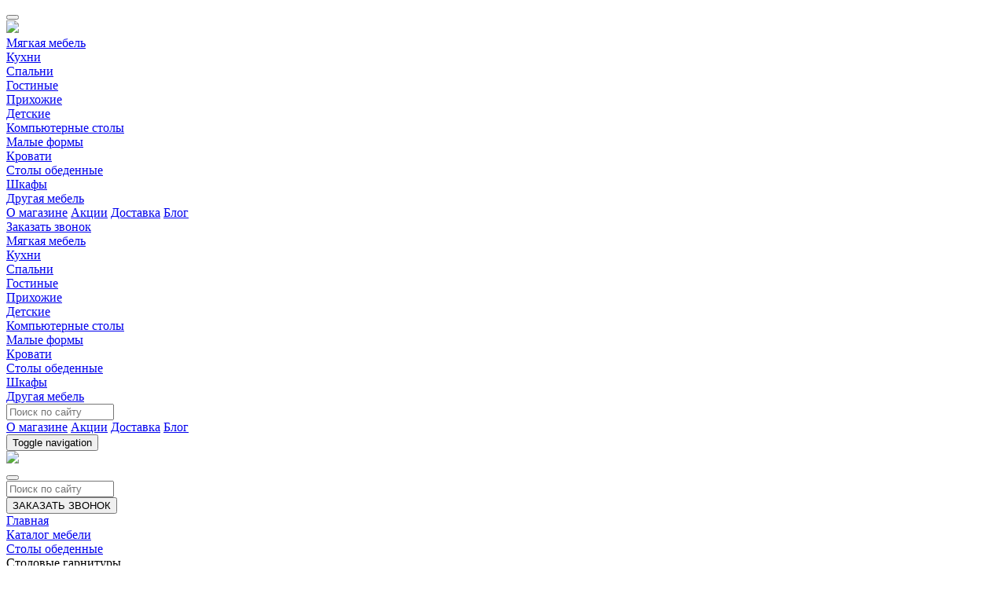

--- FILE ---
content_type: text/html; charset=UTF-8
request_url: https://xn--80acehcb0bgfj9c9gb.xn--p1ai/catalog/stoly_obedennye/stolovye_garnitury/
body_size: 8925
content:
<!DOCTYPE html>
<html lang="ru">

<head>
	<meta name="viewport" content="width=device-width, initial-scale=1.0">
	<meta http-equiv="X-UA-Compatible" content="IE=edge" />
	<meta name="theme-color" content="#d3a47f">

	<meta name='yandex-verification' content='74c9c4824908c868' />
	<link rel="icon" type="image/x-icon" href="/upload/images/favicon.ico" rel="shortcut icon" />

		
	<meta http-equiv="Content-Type" content="text/html; charset=UTF-8" />
<meta name="robots" content="index, follow" />
<meta name="keywords" content="столы кухонные, стол кухня, обеденные столы, купить обеденные столы

" />
<meta name="description" content="Столы кухонные в широком ассортименте купить в Ростове-на-Дону. Предлагаем заказать обеденные столы в интернет магазине &amp;quot;Элегант Мебель&amp;quot;." />
<link href="/bitrix/js/ui/design-tokens/dist/ui.design-tokens.css?171462996226098" type="text/css"  rel="stylesheet" />
<link href="/bitrix/js/ui/fonts/opensans/ui.font.opensans.css?16838804042555" type="text/css"  rel="stylesheet" />
<link href="/bitrix/js/main/popup/dist/main.popup.bundle.css?168553048629861" type="text/css"  rel="stylesheet" />
<link href="/bitrix/templates/new_shop/components/bitrix/system.pagenavigation/.default/style.css?16838800392811" type="text/css"  rel="stylesheet" />
<link href="/bitrix/templates/new_shop/css/fonts.css?16838800395199" type="text/css"  data-template-style="true"  rel="stylesheet" />
<link href="/bitrix/templates/new_shop/css/bootstrap.css?1683880039136154" type="text/css"  data-template-style="true"  rel="stylesheet" />
<link href="/bitrix/templates/new_shop/css/bootstrap.offcanvas.min.css?16838800392060" type="text/css"  data-template-style="true"  rel="stylesheet" />
<link href="/bitrix/templates/new_shop/css/owl.carousel.css?16838800394358" type="text/css"  data-template-style="true"  rel="stylesheet" />
<link href="/bitrix/templates/new_shop/css/flexslider.css?16838800396841" type="text/css"  data-template-style="true"  rel="stylesheet" />
<link href="/bitrix/templates/new_shop/css/jquery.formstyler.css?168388003912345" type="text/css"  data-template-style="true"  rel="stylesheet" />
<link href="/bitrix/templates/new_shop/css/jquery.mCustomScrollbar.css?168388003953583" type="text/css"  data-template-style="true"  rel="stylesheet" />
<link href="/bitrix/templates/new_shop/css/lightbox.css?16838800393732" type="text/css"  data-template-style="true"  rel="stylesheet" />
<link href="/bitrix/templates/new_shop/css/style.css?168388003931149" type="text/css"  data-template-style="true"  rel="stylesheet" />
<link href="/bitrix/templates/new_shop/css/media.css?168388003912547" type="text/css"  data-template-style="true"  rel="stylesheet" />
<link href="/bitrix/templates/new_shop/components/bitrix/main.userconsent.request/.default/user_consent.css?16838800383309" type="text/css"  data-template-style="true"  rel="stylesheet" />
<script>if(!window.BX)window.BX={};if(!window.BX.message)window.BX.message=function(mess){if(typeof mess==='object'){for(let i in mess) {BX.message[i]=mess[i];} return true;}};</script>
<script>(window.BX||top.BX).message({'pull_server_enabled':'N','pull_config_timestamp':'0','pull_guest_mode':'N','pull_guest_user_id':'0'});(window.BX||top.BX).message({'PULL_OLD_REVISION':'Для продолжения корректной работы с сайтом необходимо перезагрузить страницу.'});</script>
<script>(window.BX||top.BX).message({'JS_CORE_LOADING':'Загрузка...','JS_CORE_NO_DATA':'- Нет данных -','JS_CORE_WINDOW_CLOSE':'Закрыть','JS_CORE_WINDOW_EXPAND':'Развернуть','JS_CORE_WINDOW_NARROW':'Свернуть в окно','JS_CORE_WINDOW_SAVE':'Сохранить','JS_CORE_WINDOW_CANCEL':'Отменить','JS_CORE_WINDOW_CONTINUE':'Продолжить','JS_CORE_H':'ч','JS_CORE_M':'м','JS_CORE_S':'с','JSADM_AI_HIDE_EXTRA':'Скрыть лишние','JSADM_AI_ALL_NOTIF':'Показать все','JSADM_AUTH_REQ':'Требуется авторизация!','JS_CORE_WINDOW_AUTH':'Войти','JS_CORE_IMAGE_FULL':'Полный размер'});</script>

<script src="/bitrix/js/main/core/core.js?1714630053494198"></script>

<script>BX.Runtime.registerExtension({'name':'main.core','namespace':'BX','loaded':true});</script>
<script>BX.setJSList(['/bitrix/js/main/core/core_ajax.js','/bitrix/js/main/core/core_promise.js','/bitrix/js/main/polyfill/promise/js/promise.js','/bitrix/js/main/loadext/loadext.js','/bitrix/js/main/loadext/extension.js','/bitrix/js/main/polyfill/promise/js/promise.js','/bitrix/js/main/polyfill/find/js/find.js','/bitrix/js/main/polyfill/includes/js/includes.js','/bitrix/js/main/polyfill/matches/js/matches.js','/bitrix/js/ui/polyfill/closest/js/closest.js','/bitrix/js/main/polyfill/fill/main.polyfill.fill.js','/bitrix/js/main/polyfill/find/js/find.js','/bitrix/js/main/polyfill/matches/js/matches.js','/bitrix/js/main/polyfill/core/dist/polyfill.bundle.js','/bitrix/js/main/core/core.js','/bitrix/js/main/polyfill/intersectionobserver/js/intersectionobserver.js','/bitrix/js/main/lazyload/dist/lazyload.bundle.js','/bitrix/js/main/polyfill/core/dist/polyfill.bundle.js','/bitrix/js/main/parambag/dist/parambag.bundle.js']);
</script>
<script>BX.Runtime.registerExtension({'name':'ui.design-tokens','namespace':'window','loaded':true});</script>
<script>BX.Runtime.registerExtension({'name':'ui.fonts.opensans','namespace':'window','loaded':true});</script>
<script>BX.Runtime.registerExtension({'name':'main.popup','namespace':'BX.Main','loaded':true});</script>
<script>BX.Runtime.registerExtension({'name':'popup','namespace':'window','loaded':true});</script>
<script>(window.BX||top.BX).message({'MAIN_USER_CONSENT_REQUEST_TITLE':'Согласие пользователя','MAIN_USER_CONSENT_REQUEST_BTN_ACCEPT':'Принимаю','MAIN_USER_CONSENT_REQUEST_BTN_REJECT':'Не принимаю','MAIN_USER_CONSENT_REQUEST_LOADING':'Загрузка..','MAIN_USER_CONSENT_REQUEST_ERR_TEXT_LOAD':'Не удалось загрузить текст соглашения.'});</script>
<script>BX.Runtime.registerExtension({'name':'main_user_consent','namespace':'window','loaded':true});</script>
<script>(window.BX||top.BX).message({'LANGUAGE_ID':'ru','FORMAT_DATE':'DD.MM.YYYY','FORMAT_DATETIME':'DD.MM.YYYY HH:MI:SS','COOKIE_PREFIX':'BITRIX_SM','SERVER_TZ_OFFSET':'10800','UTF_MODE':'Y','SITE_ID':'s1','SITE_DIR':'/','USER_ID':'','SERVER_TIME':'1768580503','USER_TZ_OFFSET':'0','USER_TZ_AUTO':'Y','bitrix_sessid':'2083adf89d5f761e0f5dba5d2096e59c'});</script>


<script src="/bitrix/js/pull/protobuf/protobuf.js?1683879934274055"></script>
<script src="/bitrix/js/pull/protobuf/model.js?168387993470928"></script>
<script src="/bitrix/js/main/core/core_promise.js?16838799275220"></script>
<script src="/bitrix/js/rest/client/rest.client.js?168387993417414"></script>
<script src="/bitrix/js/pull/client/pull.client.js?171462986583503"></script>
<script src="/bitrix/js/main/popup/dist/main.popup.bundle.js?1714630048117034"></script>


<script src="/bitrix/templates/new_shop/js/jquery-2.2.4.min.js?168388003985578"></script>
<script src="/bitrix/templates/new_shop/js/bootstrap.min.js?168388003937045"></script>
<script src="/bitrix/templates/new_shop/js/bootstrap.offcanvas.min.js?168388003916990"></script>
<script src="/bitrix/templates/new_shop/js/owl.carousel.min.js?168388003944227"></script>
<script src="/bitrix/templates/new_shop/js/jquery.mCustomScrollbar.js?168388003992949"></script>
<script src="/bitrix/templates/new_shop/js/jquery.flexslider-min.js?168388003922732"></script>
<script src="/bitrix/templates/new_shop/js/jquery.formstyler.min.js?168388003918037"></script>
<script src="/bitrix/templates/new_shop/js/lightbox.js?168388003918415"></script>
<script src="/bitrix/templates/new_shop/js/script.js?168388003910161"></script>
<script src="/bitrix/templates/new_shop/components/bitrix/main.userconsent.request/.default/user_consent.js?168388003811538"></script>
<script type="text/javascript">var _ba = _ba || []; _ba.push(["aid", "f8cc45a0d7db2f7d3d86983b8d49d9fd"]); _ba.push(["host", "xn--80acehcb0bgfj9c9gb.xn--p1ai"]); (function() {var ba = document.createElement("script"); ba.type = "text/javascript"; ba.async = true;ba.src = (document.location.protocol == "https:" ? "https://" : "http://") + "bitrix.info/ba.js";var s = document.getElementsByTagName("script")[0];s.parentNode.insertBefore(ba, s);})();</script>


	<title>Купить кухонные столы | Обеденные столы, стол на кухню заказать в интернет магазине</title>
</head>

<body>
	<div id="panel">
			</div>
	<div class="navbar-offcanvas navbar-offcanvas-fade" id="js-bootstrap-offcanvas">
		<button type="button" class="mobile-menu-close"><i class="icon-cancel"></i></button>
		<div class="mobile-menu-logo"><a href="/"><img src="/bitrix/templates/new_shop/images/logo.svg" class="img-responsive logo"></a></div>
		<div class="mobile-menu">
			<div class="bx_catalog_line main-menu mCustomScrollbar" data-mcs-theme="dark" ><div class="row bx_catalog_line_ul">
<div id="bx_1847241719_780" class="col-lg-12 col-md-12">
				<a href="/catalog/myagkaya_mebel/" class="d-flex fixed-menu-item">
					<span class="icon-cat-1"></span>
					<span class="main-menu-text">Мягкая мебель</span>
				</a><div style="clear: both;"></div>
				</div><div id="bx_1847241719_676" class="col-lg-12 col-md-12">
				<a href="/catalog/mebel_dlya_kukhni/" class="d-flex fixed-menu-item">
					<span class="icon-cat-2"></span>
					<span class="main-menu-text">Кухни</span>
				</a><div style="clear: both;"></div>
				</div><div id="bx_1847241719_670" class="col-lg-12 col-md-12">
				<a href="/catalog/mebel_dlya_spalni/" class="d-flex fixed-menu-item">
					<span class="icon-cat-3"></span>
					<span class="main-menu-text">Спальни</span>
				</a><div style="clear: both;"></div>
				</div><div id="bx_1847241719_664" class="col-lg-12 col-md-12">
				<a href="/catalog/mebel_dlya_gostinoy/" class="d-flex fixed-menu-item">
					<span class="icon-cat-4"></span>
					<span class="main-menu-text">Гостиные</span>
				</a><div style="clear: both;"></div>
				</div><div id="bx_1847241719_673" class="col-lg-12 col-md-12">
				<a href="/catalog/mebel_dlya_prikhozhey/" class="d-flex fixed-menu-item">
					<span class="icon-cat-5"></span>
					<span class="main-menu-text">Прихожие</span>
				</a><div style="clear: both;"></div>
				</div><div id="bx_1847241719_667" class="col-lg-12 col-md-12">
				<a href="/catalog/mebel_dlya_detskoy/" class="d-flex fixed-menu-item">
					<span class="icon-cat-6"></span>
					<span class="main-menu-text">Детские</span>
				</a><div style="clear: both;"></div>
				</div><div id="bx_1847241719_739" class="col-lg-12 col-md-12">
				<a href="/catalog/kompyuternye_stoly/" class="d-flex fixed-menu-item">
					<span class="icon-cat-7"></span>
					<span class="main-menu-text">Компьютерные столы</span>
				</a><div style="clear: both;"></div>
				</div><div id="bx_1847241719_657" class="col-lg-12 col-md-12">
				<a href="/catalog/malye_formy/" class="d-flex fixed-menu-item">
					<span class="icon-cat-8"></span>
					<span class="main-menu-text">Малые формы</span>
				</a><div style="clear: both;"></div>
				</div><div id="bx_1847241719_740" class="col-lg-12 col-md-12">
				<a href="/catalog/krovati/" class="d-flex fixed-menu-item">
					<span class="icon-cat-9"></span>
					<span class="main-menu-text">Кровати</span>
				</a><div style="clear: both;"></div>
				</div><div id="bx_1847241719_779" class="col-lg-12 col-md-12">
				<a href="/catalog/stoly_obedennye/" class="d-flex fixed-menu-item">
					<span class="icon-cat-10"></span>
					<span class="main-menu-text">Столы обеденные</span>
				</a><div style="clear: both;"></div>
				</div><div id="bx_1847241719_661" class="col-lg-12 col-md-12">
				<a href="/catalog/shkafy/" class="d-flex fixed-menu-item">
					<span class="icon-cat-11"></span>
					<span class="main-menu-text">Шкафы</span>
				</a><div style="clear: both;"></div>
				</div><div id="bx_1847241719_791" class="col-lg-12 col-md-12">
				<a href="/catalog/kukhonnye_ugolki/" class="d-flex fixed-menu-item">
					<span class="icon-cat-12"></span>
					<span class="main-menu-text">Другая мебель</span>
				</a><div style="clear: both;"></div>
				</div></div>
</div>		</div>
		<div class="mobile-menu-additional">
			
<div class="top-menu">

			<span><a href="/about/">О магазине</a></span>
		
			<span><a href="/special/">Акции</a></span>
		
			<span><a href="/delivery/">Доставка</a></span>
		
			<span><a href="/blog/">Блог</a></span>
		

</div>
		</div>
		<div class="mobile-menu-order-call">
			<a href="#" class="btn" data-toggle="modal" data-target="#myModal">Заказать звонок</a>
		</div>
	</div>
	<div class="wrapper-side-menu">
		<div class="menu-fixed">
			<div class="container">
				<div class="bx_catalog_line main-menu mCustomScrollbar" data-mcs-theme="dark" ><div class="row bx_catalog_line_ul">
<div id="bx_4145281613_780" class="col-lg-12 col-md-12">
				<a href="/catalog/myagkaya_mebel/" class="d-flex fixed-menu-item">
					<span class="icon-cat-1"></span>
					<span class="main-menu-text">Мягкая мебель</span>
				</a><div style="clear: both;"></div>
				</div><div id="bx_4145281613_676" class="col-lg-12 col-md-12">
				<a href="/catalog/mebel_dlya_kukhni/" class="d-flex fixed-menu-item">
					<span class="icon-cat-2"></span>
					<span class="main-menu-text">Кухни</span>
				</a><div style="clear: both;"></div>
				</div><div id="bx_4145281613_670" class="col-lg-12 col-md-12">
				<a href="/catalog/mebel_dlya_spalni/" class="d-flex fixed-menu-item">
					<span class="icon-cat-3"></span>
					<span class="main-menu-text">Спальни</span>
				</a><div style="clear: both;"></div>
				</div><div id="bx_4145281613_664" class="col-lg-12 col-md-12">
				<a href="/catalog/mebel_dlya_gostinoy/" class="d-flex fixed-menu-item">
					<span class="icon-cat-4"></span>
					<span class="main-menu-text">Гостиные</span>
				</a><div style="clear: both;"></div>
				</div><div id="bx_4145281613_673" class="col-lg-12 col-md-12">
				<a href="/catalog/mebel_dlya_prikhozhey/" class="d-flex fixed-menu-item">
					<span class="icon-cat-5"></span>
					<span class="main-menu-text">Прихожие</span>
				</a><div style="clear: both;"></div>
				</div><div id="bx_4145281613_667" class="col-lg-12 col-md-12">
				<a href="/catalog/mebel_dlya_detskoy/" class="d-flex fixed-menu-item">
					<span class="icon-cat-6"></span>
					<span class="main-menu-text">Детские</span>
				</a><div style="clear: both;"></div>
				</div><div id="bx_4145281613_739" class="col-lg-12 col-md-12">
				<a href="/catalog/kompyuternye_stoly/" class="d-flex fixed-menu-item">
					<span class="icon-cat-7"></span>
					<span class="main-menu-text">Компьютерные столы</span>
				</a><div style="clear: both;"></div>
				</div><div id="bx_4145281613_657" class="col-lg-12 col-md-12">
				<a href="/catalog/malye_formy/" class="d-flex fixed-menu-item">
					<span class="icon-cat-8"></span>
					<span class="main-menu-text">Малые формы</span>
				</a><div style="clear: both;"></div>
				</div><div id="bx_4145281613_740" class="col-lg-12 col-md-12">
				<a href="/catalog/krovati/" class="d-flex fixed-menu-item">
					<span class="icon-cat-9"></span>
					<span class="main-menu-text">Кровати</span>
				</a><div style="clear: both;"></div>
				</div><div id="bx_4145281613_779" class="col-lg-12 col-md-12">
				<a href="/catalog/stoly_obedennye/" class="d-flex fixed-menu-item">
					<span class="icon-cat-10"></span>
					<span class="main-menu-text">Столы обеденные</span>
				</a><div style="clear: both;"></div>
				</div><div id="bx_4145281613_661" class="col-lg-12 col-md-12">
				<a href="/catalog/shkafy/" class="d-flex fixed-menu-item">
					<span class="icon-cat-11"></span>
					<span class="main-menu-text">Шкафы</span>
				</a><div style="clear: both;"></div>
				</div><div id="bx_4145281613_791" class="col-lg-12 col-md-12">
				<a href="/catalog/kukhonnye_ugolki/" class="d-flex fixed-menu-item">
					<span class="icon-cat-12"></span>
					<span class="main-menu-text">Другая мебель</span>
				</a><div style="clear: both;"></div>
				</div></div>
</div>			</div>
		</div>
		<div class="wrapper move">


			<header>
				<div class="header-top-row">
					<div class="container">
						<div class="pull-left">
							<div class="search-form">
<span class="icon-search"></span>
<form action="/search/index.php">
	<input type="text" name="q" value="" size="15" maxlength="50" placeholder="Поиск по сайту" /></form>
</div>						</div>
						<div class="pull-right">
							
<div class="top-menu">

			<span><a href="/about/">О магазине</a></span>
		
			<span><a href="/special/">Акции</a></span>
		
			<span><a href="/delivery/">Доставка</a></span>
		
			<span><a href="/blog/">Блог</a></span>
		

</div>
						</div>
					</div>
				</div>
				<div class="header-middle-row">
					<div class="container">
						<button type="button" class="navbar-toggle offcanvas-toggle pull-left js-offcanvas-has-events" data-toggle="offcanvas" data-target="#js-bootstrap-offcanvas">
							<span class="sr-only">Toggle navigation</span>
							<span>
								<span class="icon-bar"></span>
								<span class="icon-bar"></span>
								<span class="icon-bar"></span>
							</span>
						</button>
						<div class="pull-left logo-cust"><a href="/"><img src="/bitrix/templates/new_shop/images/logo.svg" class="img-responsive logo"></a></div>
						<div class="header-btns-block pull-right">
							<div class="mobile-search">
								<button type="button" class="mobile-btn-search"><span class="icon-search"></span></button>
							</div>
							<div class="mobile-search-block">
								<div class="search-form">
<span class="icon-search"></span>
<form action="/search/index.php">
	<input type="text" name="q" value="" size="15" maxlength="50" placeholder="Поиск по сайту" /></form>
</div>							</div>

							<div class="reference-service">

								<!-- <span class="header-phone"><a href="tel:+78637391481"><span class="icon-call"></span>
										<br /> -->
								<!-- <span class="header-phone-text">Справочная служба</span> -->
							</div>
							<button type="button" class="btn order-call" data-toggle="modal" data-target="#myModal">ЗАКАЗАТЬ ЗВОНОК</button>
							
						</div>
					</div>
				</div>
			</header>
			<div class="container">
				<div class="breadcrumb breadcrumb-cust">
					<link href="/bitrix/css/main/font-awesome.css?168387992028777" type="text/css" rel="stylesheet" />
<div class="bx-breadcrumb" itemprop="http://schema.org/breadcrumb" itemscope itemtype="http://schema.org/BreadcrumbList">
			<div class="bx-breadcrumb-item no-last-child" id="bx_breadcrumb_0" itemprop="itemListElement" itemscope itemtype="http://schema.org/ListItem">
				
				<a href="/" title="Главная" itemprop="url">
					<span itemprop="name">Главная</span>
				</a>
				<meta itemprop="position" content="1" />
			</div>
			<div class="bx-breadcrumb-item no-last-child" id="bx_breadcrumb_1" itemprop="itemListElement" itemscope itemtype="http://schema.org/ListItem">
				
				<a href="/catalog/" title="Каталог мебели" itemprop="url">
					<span itemprop="name">Каталог мебели</span>
				</a>
				<meta itemprop="position" content="2" />
			</div>
			<div class="bx-breadcrumb-item no-last-child" id="bx_breadcrumb_2" itemprop="itemListElement" itemscope itemtype="http://schema.org/ListItem">
				
				<a href="/catalog/stoly_obedennye/" title="Столы обеденные" itemprop="url">
					<span itemprop="name">Столы обеденные</span>
				</a>
				<meta itemprop="position" content="3" />
			</div>
			<div class="bx-breadcrumb-item" itemprop="itemListElement" itemscope itemtype="http://schema.org/ListItem">
				
				<span itemprop="name">Столовые гарнитуры</span>
				<meta itemprop="position" content="4" />
			</div><div style="clear:both"></div></div>				</div>
				<div class="row">
												<div class="col-xs-12 ">
														
	

<div class="catalog-sort">
	<span>Сортировать по: </span>
	<select onchange="top.location=this.value">
		<option value="?sort=price" selected>Цене</option>
		<option value="?sort=name">Названию</option>
	</select>
	</div>


<div class="row catalog">
            <div class="col-xs-6 col-sm-4">
		<div><a href="/catalog/stoly_obedennye/stolovye_garnitury/stol_kruglyy_raskladnoy_4260_ppp/">
					<img src="/upload/iblock/256/2565072a53072e9d03076f65db5222d5.jpg" class="img-responsive">
				</a>
				</div>
		<h2><a href="/catalog/stoly_obedennye/stolovye_garnitury/stol_kruglyy_raskladnoy_4260_ppp/">Стол обеденный «4260 PPP» круглый, раскладной </a></h2>
		<div class="price">
							<span class="under-order">Под заказ</span>                            
					</div>
    </div>
	
			                <div class="col-xs-6 col-sm-4">
		<div><a href="/catalog/stoly_obedennye/stolovye_garnitury/stol_kruglyy_raskladnoy_4260_stp/">
					<img src="/upload/iblock/f50/f50f9e3aea9a2830d9929fbf162b2fd0.jpg" class="img-responsive">
				</a>
				</div>
		<h2><a href="/catalog/stoly_obedennye/stolovye_garnitury/stol_kruglyy_raskladnoy_4260_stp/">Стол обеденный «4260 STP» круглый, раскладной </a></h2>
		<div class="price">
							<span class="under-order">Под заказ</span>                            
					</div>
    </div>
	
			<div class="clearfix visible-xs"></div>
		                <div class="col-xs-6 col-sm-4">
		<div><a href="/catalog/stoly_obedennye/stolovye_garnitury/stol_kruglyy_raskladnoy_4260_stp/">
					<img src="/upload/iblock/776/7765cc37c452c278fdad28ab9a454cae.jpg" class="img-responsive">
				</a>
				</div>
		<h2><a href="/catalog/stoly_obedennye/stolovye_garnitury/stol_kruglyy_raskladnoy_4260_stp/">Стол обеденный «4260 STP» круглый, раскладной </a></h2>
		<div class="price">
							<span class="under-order">Под заказ</span>                            
					</div>
    </div>
	
		<div class="clearfix visible-sm visible-md visible-lg"></div>
			                <div class="col-xs-6 col-sm-4">
		<div><a href="/catalog/stoly_obedennye/stolovye_garnitury/stol_kruglyy_raskladnoy_4260_stc/">
					<img src="/upload/iblock/127/12759eda400703b8009ad4b1bfd05e2e.jpg" class="img-responsive">
				</a>
				</div>
		<h2><a href="/catalog/stoly_obedennye/stolovye_garnitury/stol_kruglyy_raskladnoy_4260_stc/">Стол обеденный «4260 STC» круглый, раскладной </a></h2>
		<div class="price">
							<span class="under-order">Под заказ</span>                            
					</div>
    </div>
	
			<div class="clearfix visible-xs"></div>
			<div class="clearfix visible-llg"></div>
	                    <div class="col-xs-6 col-sm-4">
		<div><a href="/catalog/stoly_obedennye/stolovye_garnitury/stol_ovalnyy_raskladnoy_4278_stl/">
					<img src="/upload/iblock/39a/39af9b15f5aa800449523f3b961c4114.jpg" class="img-responsive">
				</a>
				</div>
		<h2><a href="/catalog/stoly_obedennye/stolovye_garnitury/stol_ovalnyy_raskladnoy_4278_stl/">Стол обеденный «4278 STL» овальный, раскладной </a></h2>
		<div class="price">
							<span class="under-order">Под заказ</span>                            
					</div>
    </div>
	
			                <div class="col-xs-6 col-sm-4">
		<div><a href="/catalog/stoly_obedennye/stolovye_garnitury/stol_ovalnyy_raskladnoy_4872_stc/">
					<img src="/upload/iblock/d13/d13996011edb1f37767869958e629be7.jpg" class="img-responsive">
				</a>
				</div>
		<h2><a href="/catalog/stoly_obedennye/stolovye_garnitury/stol_ovalnyy_raskladnoy_4872_stc/">Стол обеденный «4872 STC» овальный, раскладной </a></h2>
		<div class="price">
							<span class="under-order">Под заказ</span>                            
					</div>
    </div>
	
		<div class="clearfix visible-sm visible-md visible-lg"></div>
			<div class="clearfix visible-xs"></div>
		                <div class="col-xs-6 col-sm-4">
		<div><a href="/catalog/stoly_obedennye/stolovye_garnitury/stol_kruglyy_raskladnoy_4280_swl/">
					<img src="/upload/iblock/96e/96efc756a1eb389e09ff0ccd6a4b037c.jpg" class="img-responsive">
				</a>
				</div>
		<h2><a href="/catalog/stoly_obedennye/stolovye_garnitury/stol_kruglyy_raskladnoy_4280_swl/">Стол обеденный «4280 SWL» круглый, раскладной </a></h2>
		<div class="price">
							<span class="under-order">Под заказ</span>                            
					</div>
    </div>
	
			                <div class="col-xs-6 col-sm-4">
		<div><a href="/catalog/stoly_obedennye/stolovye_garnitury/stol_ovalnyy_raskladnoy_4872_swc/">
					<img src="/upload/iblock/9cd/9cdcc42e50586a5067307d24dba354d2.jpg" class="img-responsive">
				</a>
				</div>
		<h2><a href="/catalog/stoly_obedennye/stolovye_garnitury/stol_ovalnyy_raskladnoy_4872_swc/">Стол обеденный «4872 SWC» овальный, раскладной </a></h2>
		<div class="price">
							<span class="under-order">Под заказ</span>                            
					</div>
    </div>
	
			<div class="clearfix visible-xs"></div>
			<div class="clearfix visible-llg"></div>
	                    <div class="col-xs-6 col-sm-4">
		<div><a href="/catalog/stoly_obedennye/stolovye_garnitury/stol_ovalnyy_raskladnoy_4296_stc/">
					<img src="/upload/iblock/325/325486a188d17d8cf6e7b313861fe15d.jpg" class="img-responsive">
				</a>
				</div>
		<h2><a href="/catalog/stoly_obedennye/stolovye_garnitury/stol_ovalnyy_raskladnoy_4296_stc/">Стол обеденный «4296 STC» овальный, раскладной </a></h2>
		<div class="price">
							<span class="under-order">Под заказ</span>                            
					</div>
    </div>
	
		<div class="clearfix visible-sm visible-md visible-lg"></div>
			                <div class="col-xs-6 col-sm-4">
		<div><a href="/catalog/stoly_obedennye/stolovye_garnitury/stol_kruglyy_raskladnoy_4296_swc/">
					<img src="/upload/iblock/b09/b094281a60e3ae2cee130c89a48df41f.jpg" class="img-responsive">
				</a>
				</div>
		<h2><a href="/catalog/stoly_obedennye/stolovye_garnitury/stol_kruglyy_raskladnoy_4296_swc/">Стол обеденный «4296 SWC» круглый, раскладной </a></h2>
		<div class="price">
							<span class="under-order">Под заказ</span>                            
					</div>
    </div>
	
			<div class="clearfix visible-xs"></div>
		                            </div>
			
<script>
/**
 * выравнивает все элементы одного типа
 */

function showBtnCart(id,idimg){
	if(event.target != event.relatedTarget){
		$("#"+id).css("display", "block");
		$("#"+idimg).css("opacity", "0.5");
	}
} 

function hideBtnCart(id,idimg){
	if(event.target != event.relatedTarget){
		$("#"+id).css("display", "none");
		$("#"+idimg).css("opacity", "1");
	}
}

function add2cart(product_id,price){
	$.fancybox.open({type: 'iframe',width : '520', height: '400',autoSize : false, href: '/add2cart/?product_id='+product_id});
	$("#header_cart_container").load('/bitrix/templates/new_shop/inc/basket.php');	
}
 
function setHeightDiv(ddiv){
	var dHeight = 0;
	ddiv.each(
		function(){
			tHeight = $(this).height();
			if(tHeight > dHeight){
				dHeight = tHeight;
			}			
		});
	ddiv.height(dHeight);
}

/**
 * выравнивает построчно все элементы одного типа
 */
function setDivHeightStr(ddiv, count, count_in_str){
    for(var number = 0; number < count / count_in_str; number++){
        var dHeight = 0;
        var begin = number * count_in_str > count_in_str ? count_in_str : number * count_in_str;
        var end = number * count_in_str + count_in_str;
        for(var i = begin; i < end; i++){
            tHeight = $(ddiv.eq(i)).height();
            if(tHeight > dHeight){
                dHeight = tHeight;
            }
        }
        for(var j = begin; j < end; j++){
            $(ddiv.eq(j)).height(dHeight);
        }
    }
}

$(document).ready(function(){
    count_in_str = Math.round(($('.catalog-section').outerWidth() / ($('.catalog-section > li').outerWidth() + parseInt($('.catalog-section > li').css('margin-right')))));
    count = $('.catalog-section > li').length;
    //setDivHeightStr($(".picture"), count, count_in_str);
    setDivHeightStr($(".dh3"), count, count_in_str);
});
</script>
<div class="catalog-section-desc">
	</div><div class="catalog-section-desc">
	</div>
									</div>
								</div>
				</div>

				<footer>
					<div class="footer">
						<div class="container">
							<div class="row">
								<div class="col-sm-6 col-md-4 hidden-sm">
									<a href="/"><img src="/bitrix/templates/new_shop/images/logo_footer.svg" class="img-responsive logo"></a>
									<div class="links hidden-xs">
										<a href="/sitemap/">Карта сайта</a>
										<a href="/privacy/">Политика конфиденциальность</a>
									</div>
									<div class="copyright">
										<div>&copy; 2026 Элегант Мебель.</div>
									</div>
								</div>
								<div class="col-xs-12 col-sm-6 col-md-2 col-sm-push-6 col-md-push-0 col-bs">
									<div class="lead">Разделы</div>
									<div class="bs-wrapper">
										
<ul class="bottom-menu">
			<li><a href="/about/">О магазине</a></li>
		
			<li><a href="/special/">Акции</a></li>
		
			<li><a href="/delivery/">Доставка</a></li>
		
			<li><a href="/blog/">Блог</a></li>
		

</ul>
										<ul class="bottom-menu visible-xs">
											<li><a href="/sitemap/">Карта сайта</a></li>
											<li><a href="/privacy/">Политика конфиденциальность</a></li>
										</ul>
									</div>
								</div>
								<div class="col-xs-12 col-md-3">
									<div class="lead">Мы в соцсетях</div>
									<div class="clearfix footer-icons">
										<a href="#" target="_blank"><span class="icon-vk"></span></a>
										<a href="#" target="_blank"><span class="icon-ok"></span></a>
									</div>
									<div class="visible-sm copyright-sm-wrapper">
										<div class="links">
											<a href="/sitemap/">Карта сайта</a>
											<a href="/privacy/">Политика конфиденциальность</a>
										</div>
										<div class="copyright">
											<div>&copy; 2026 Элегант Мебель.</div>
										</div>
									</div>
									<div class="creation">Создание сайта <a href="https://www.mibok.ru/" target="_blank"><img src="/bitrix/templates/new_shop/images/icons/logomibok.png"></a></div>
								</div>
							</div>
						</div>
					</div>
				</footer>
				<div class="modal fade" id="myModal" tabindex="-1" role="dialog" aria-labelledby="myModalLabel" aria-hidden="true">
					<div class="modal-dialog" role="document">
						<div class="modal-content">
							<div class="modal-body">
								<button type="button" class="close" data-dismiss="modal" aria-label="Закрыть">
									<span aria-hidden="true" class="icon-cancel"></span>
								</button>
								<h2 class="feedback-lead">Мы вам позвоним!</h2>
								<form name="iblock_add" action="/catalog/stoly_obedennye/stolovye_garnitury/" method="post" enctype="multipart/form-data" id="feedback-modal">
	<input type="hidden" name="sessid" id="sessid" value="2083adf89d5f761e0f5dba5d2096e59c" />										<tr>
										<td>
														<div class="feedback-input">
									<input type="text" name="PROPERTY[NAME][0]" size="30" value="" placeholder="Ваше имя" />
								</div>
													</td>
				</tr>
							<tr>
										<td>
														<div class="feedback-input">
									<input type="text" name="PROPERTY[43][0]" size="30" value="" placeholder="Ваш телефон" />
								</div>
													</td>
				</tr>
																			<label data-bx-user-consent="{&quot;id&quot;:1,&quot;sec&quot;:&quot;7febjz&quot;,&quot;autoSave&quot;:true,&quot;actionUrl&quot;:&quot;\/bitrix\/components\/bitrix\/main.userconsent.request\/ajax.php&quot;,&quot;replace&quot;:{&quot;button_caption&quot;:&quot;\u041e\u0442\u043f\u0440\u0430\u0432\u0438\u0442\u044c&quot;,&quot;fields&quot;:[&quot;\u042d\u043b\u0435\u043a\u0442\u0440\u043e\u043d\u043d\u044b\u0439 \u0430\u0434\u0440\u0435\u0441&quot;,&quot;IP-\u0430\u0434\u0440\u0435\u0441&quot;]},&quot;url&quot;:null,&quot;text&quot;:&quot;\u0421\u043e\u0433\u043b\u0430\u0441\u0438\u0435 \u043d\u0430 \u043e\u0431\u0440\u0430\u0431\u043e\u0442\u043a\u0443 \u043f\u0435\u0440\u0441\u043e\u043d\u0430\u043b\u044c\u043d\u044b\u0445 \u0434\u0430\u043d\u043d\u044b\u0445\u003Cbr\u003E\r\n\u003Cbr\u003E\r\n\u041d\u0430\u0441\u0442\u043e\u044f\u0449\u0438\u043c \u0432 \u0441\u043e\u043e\u0442\u0432\u0435\u0442\u0441\u0442\u0432\u0438\u0438 \u0441 \u0424\u0435\u0434\u0435\u0440\u0430\u043b\u044c\u043d\u044b\u043c \u0437\u0430\u043a\u043e\u043d\u043e\u043c \u2116 152-\u0424\u0417 \u00ab\u041e \u043f\u0435\u0440\u0441\u043e\u043d\u0430\u043b\u044c\u043d\u044b\u0445 \u0434\u0430\u043d\u043d\u044b\u0445\u00bb \u043e\u0442 27.07.2006 \u0433\u043e\u0434\u0430 \u0441\u0432\u043e\u0431\u043e\u0434\u043d\u043e, \u0441\u0432\u043e\u0435\u0439 \u0432\u043e\u043b\u0435\u0439 \u0438 \u0432 \u0441\u0432\u043e\u0435\u043c \u0438\u043d\u0442\u0435\u0440\u0435\u0441\u0435 \u0432\u044b\u0440\u0430\u0436\u0430\u044e \u0441\u0432\u043e\u0435 \u0431\u0435\u0437\u0443\u0441\u043b\u043e\u0432\u043d\u043e\u0435 \u0441\u043e\u0433\u043b\u0430\u0441\u0438\u0435 \u043d\u0430 \u043e\u0431\u0440\u0430\u0431\u043e\u0442\u043a\u0443 \u043c\u043e\u0438\u0445 \u043f\u0435\u0440\u0441\u043e\u043d\u0430\u043b\u044c\u043d\u044b\u0445 \u0434\u0430\u043d\u043d\u044b\u0445 , \u0437\u0430\u0440\u0435\u0433\u0438\u0441\u0442\u0440\u0438\u0440\u043e\u0432\u0430\u043d\u043d\u044b\u043c \u0432 \u0441\u043e\u043e\u0442\u0432\u0435\u0442\u0441\u0442\u0432\u0438\u0438 \u0441 \u0437\u0430\u043a\u043e\u043d\u043e\u0434\u0430\u0442\u0435\u043b\u044c\u0441\u0442\u0432\u043e\u043c \u0420\u0424 \u043f\u043e \u0430\u0434\u0440\u0435\u0441\u0443:\u003Cbr\u003E\r\n (\u0434\u0430\u043b\u0435\u0435 \u043f\u043e \u0442\u0435\u043a\u0441\u0442\u0443 - \u041e\u043f\u0435\u0440\u0430\u0442\u043e\u0440).\u003Cbr\u003E\r\n\u041f\u0435\u0440\u0441\u043e\u043d\u0430\u043b\u044c\u043d\u044b\u0435 \u0434\u0430\u043d\u043d\u044b\u0435\u0026amp;nbsp;- \u043b\u044e\u0431\u0430\u044f \u0438\u043d\u0444\u043e\u0440\u043c\u0430\u0446\u0438\u044f, \u043e\u0442\u043d\u043e\u0441\u044f\u0449\u0430\u044f\u0441\u044f \u043a \u043e\u043f\u0440\u0435\u0434\u0435\u043b\u0435\u043d\u043d\u043e\u043c\u0443 \u0438\u043b\u0438 \u043e\u043f\u0440\u0435\u0434\u0435\u043b\u044f\u0435\u043c\u043e\u043c\u0443 \u043d\u0430 \u043e\u0441\u043d\u043e\u0432\u0430\u043d\u0438\u0438 \u0442\u0430\u043a\u043e\u0439 \u0438\u043d\u0444\u043e\u0440\u043c\u0430\u0446\u0438\u0438\u0026amp;nbsp;\u0444\u0438\u0437\u0438\u0447\u0435\u0441\u043a\u043e\u043c\u0443 \u043b\u0438\u0446\u0443.\u003Cbr\u003E\r\n\u041d\u0430\u0441\u0442\u043e\u044f\u0449\u0435\u0435 \u0421\u043e\u0433\u043b\u0430\u0441\u0438\u0435 \u0432\u044b\u0434\u0430\u043d\u043e \u043c\u043d\u043e\u044e \u043d\u0430 \u043e\u0431\u0440\u0430\u0431\u043e\u0442\u043a\u0443 \u0441\u043b\u0435\u0434\u0443\u044e\u0449\u0438\u0445 \u043f\u0435\u0440\u0441\u043e\u043d\u0430\u043b\u044c\u043d\u044b\u0445 \u0434\u0430\u043d\u043d\u044b\u0445:\u003Cbr\u003E\r\n- \u042d\u043b\u0435\u043a\u0442\u0440\u043e\u043d\u043d\u044b\u0439 \u0430\u0434\u0440\u0435\u0441.\u003Cbr\u003E\r\n\u003Cbr\u003E\r\n\u0421\u043e\u0433\u043b\u0430\u0441\u0438\u0435 \u0434\u0430\u043d\u043e \u041e\u043f\u0435\u0440\u0430\u0442\u043e\u0440\u0443 \u0434\u043b\u044f \u0441\u043e\u0432\u0435\u0440\u0448\u0435\u043d\u0438\u044f \u0441\u043b\u0435\u0434\u0443\u044e\u0449\u0438\u0445 \u0434\u0435\u0439\u0441\u0442\u0432\u0438\u0439 \u0441 \u043c\u043e\u0438\u043c\u0438 \u043f\u0435\u0440\u0441\u043e\u043d\u0430\u043b\u044c\u043d\u044b\u043c\u0438 \u0434\u0430\u043d\u043d\u044b\u043c\u0438 \u0441 \u0438\u0441\u043f\u043e\u043b\u044c\u0437\u043e\u0432\u0430\u043d\u0438\u0435\u043c \u0441\u0440\u0435\u0434\u0441\u0442\u0432 \u0430\u0432\u0442\u043e\u043c\u0430\u0442\u0438\u0437\u0430\u0446\u0438\u0438 \u0438\/\u0438\u043b\u0438 \u0431\u0435\u0437 \u0438\u0441\u043f\u043e\u043b\u044c\u0437\u043e\u0432\u0430\u043d\u0438\u044f \u0442\u0430\u043a\u0438\u0445 \u0441\u0440\u0435\u0434\u0441\u0442\u0432: \u0441\u0431\u043e\u0440, \u0441\u0438\u0441\u0442\u0435\u043c\u0430\u0442\u0438\u0437\u0430\u0446\u0438\u044f, \u043d\u0430\u043a\u043e\u043f\u043b\u0435\u043d\u0438\u0435, \u0445\u0440\u0430\u043d\u0435\u043d\u0438\u0435, \u0443\u0442\u043e\u0447\u043d\u0435\u043d\u0438\u0435 (\u043e\u0431\u043d\u043e\u0432\u043b\u0435\u043d\u0438\u0435, \u0438\u0437\u043c\u0435\u043d\u0435\u043d\u0438\u0435), \u0438\u0441\u043f\u043e\u043b\u044c\u0437\u043e\u0432\u0430\u043d\u0438\u0435, \u043e\u0431\u0435\u0437\u043b\u0438\u0447\u0438\u0432\u0430\u043d\u0438\u0435, \u0430 \u0442\u0430\u043a\u0436\u0435 \u043e\u0441\u0443\u0449\u0435\u0441\u0442\u0432\u043b\u0435\u043d\u0438\u0435 \u043b\u044e\u0431\u044b\u0445 \u0438\u043d\u044b\u0445 \u0434\u0435\u0439\u0441\u0442\u0432\u0438\u0439, \u043f\u0440\u0435\u0434\u0443\u0441\u043c\u043e\u0442\u0440\u0435\u043d\u043d\u044b\u0445 \u0434\u0435\u0439\u0441\u0442\u0432\u0443\u044e\u0449\u0438\u043c \u0437\u0430\u043a\u043e\u043d\u043e\u0434\u0430\u0442\u0435\u043b\u044c\u0441\u0442\u0432\u043e\u043c \u0420\u0424 \u043a\u0430\u043a \u043d\u0435\u0430\u0432\u0442\u043e\u043c\u0430\u0442\u0438\u0437\u0438\u0440\u043e\u0432\u0430\u043d\u043d\u044b\u043c\u0438, \u0442\u0430\u043a \u0438 \u0430\u0432\u0442\u043e\u043c\u0430\u0442\u0438\u0437\u0438\u0440\u043e\u0432\u0430\u043d\u043d\u044b\u043c\u0438 \u0441\u043f\u043e\u0441\u043e\u0431\u0430\u043c\u0438.\u003Cbr\u003E\r\n\u0414\u0430\u043d\u043d\u043e\u0435 \u0441\u043e\u0433\u043b\u0430\u0441\u0438\u0435 \u0434\u0430\u0435\u0442\u0441\u044f \u041e\u043f\u0435\u0440\u0430\u0442\u043e\u0440\u0443 \u0434\u043b\u044f \u043e\u0431\u0440\u0430\u0431\u043e\u0442\u043a\u0438 \u043c\u043e\u0438\u0445 \u043f\u0435\u0440\u0441\u043e\u043d\u0430\u043b\u044c\u043d\u044b\u0445 \u0434\u0430\u043d\u043d\u044b\u0445 \u0432 \u0441\u043b\u0435\u0434\u0443\u044e\u0449\u0438\u0445 \u0446\u0435\u043b\u044f\u0445:\u003Cbr\u003E\r\n- \u043f\u0440\u0435\u0434\u043e\u0441\u0442\u0430\u0432\u043b\u0435\u043d\u0438\u0435 \u043c\u043d\u0435 \u0443\u0441\u043b\u0443\u0433\/\u0440\u0430\u0431\u043e\u0442;\u003Cbr\u003E\r\n- \u043d\u0430\u043f\u0440\u0430\u0432\u043b\u0435\u043d\u0438\u0435 \u0432 \u043c\u043e\u0439 \u0430\u0434\u0440\u0435\u0441 \u0443\u0432\u0435\u0434\u043e\u043c\u043b\u0435\u043d\u0438\u0439, \u043a\u0430\u0441\u0430\u044e\u0449\u0438\u0445\u0441\u044f \u043f\u0440\u0435\u0434\u043e\u0441\u0442\u0430\u0432\u043b\u044f\u0435\u043c\u044b\u0445 \u0443\u0441\u043b\u0443\u0433\/\u0440\u0430\u0431\u043e\u0442;\u003Cbr\u003E\r\n- \u043f\u043e\u0434\u0433\u043e\u0442\u043e\u0432\u043a\u0430 \u0438 \u043d\u0430\u043f\u0440\u0430\u0432\u043b\u0435\u043d\u0438\u0435 \u043e\u0442\u0432\u0435\u0442\u043e\u0432 \u043d\u0430 \u043c\u043e\u0438 \u0437\u0430\u043f\u0440\u043e\u0441\u044b;\u003Cbr\u003E\r\n- \u043d\u0430\u043f\u0440\u0430\u0432\u043b\u0435\u043d\u0438\u0435 \u0432 \u043c\u043e\u0439 \u0430\u0434\u0440\u0435\u0441 \u0438\u043d\u0444\u043e\u0440\u043c\u0430\u0446\u0438\u0438, \u0432 \u0442\u043e\u043c \u0447\u0438\u0441\u043b\u0435 \u0440\u0435\u043a\u043b\u0430\u043c\u043d\u043e\u0439, \u043e \u043c\u0435\u0440\u043e\u043f\u0440\u0438\u044f\u0442\u0438\u044f\u0445\/\u0442\u043e\u0432\u0430\u0440\u0430\u0445\/\u0443\u0441\u043b\u0443\u0433\u0430\u0445\/\u0440\u0430\u0431\u043e\u0442\u0430\u0445 \u041e\u043f\u0435\u0440\u0430\u0442\u043e\u0440\u0430.\u003Cbr\u003E\r\n\u003Cbr\u003E\r\n\u041d\u0430\u0441\u0442\u043e\u044f\u0449\u0435\u0435 \u0441\u043e\u0433\u043b\u0430\u0441\u0438\u0435 \u0434\u0435\u0439\u0441\u0442\u0432\u0443\u0435\u0442 \u0434\u043e \u043c\u043e\u043c\u0435\u043d\u0442\u0430 \u0435\u0433\u043e \u043e\u0442\u0437\u044b\u0432\u0430 \u043f\u0443\u0442\u0435\u043c \u043d\u0430\u043f\u0440\u0430\u0432\u043b\u0435\u043d\u0438\u044f \u0441\u043e\u043e\u0442\u0432\u0435\u0442\u0441\u0442\u0432\u0443\u044e\u0449\u0435\u0433\u043e \u0443\u0432\u0435\u0434\u043e\u043c\u043b\u0435\u043d\u0438\u044f \u043d\u0430 \u044d\u043b\u0435\u043a\u0442\u0440\u043e\u043d\u043d\u044b\u0439 \u0430\u0434\u0440\u0435\u0441 sawa51182@mail.ru. \u0412 \u0441\u043b\u0443\u0447\u0430\u0435 \u043e\u0442\u0437\u044b\u0432\u0430 \u043c\u043d\u043e\u044e \u0441\u043e\u0433\u043b\u0430\u0441\u0438\u044f \u043d\u0430 \u043e\u0431\u0440\u0430\u0431\u043e\u0442\u043a\u0443 \u043f\u0435\u0440\u0441\u043e\u043d\u0430\u043b\u044c\u043d\u044b\u0445 \u0434\u0430\u043d\u043d\u044b\u0445 \u041e\u043f\u0435\u0440\u0430\u0442\u043e\u0440 \u0432\u043f\u0440\u0430\u0432\u0435 \u043f\u0440\u043e\u0434\u043e\u043b\u0436\u0438\u0442\u044c \u043e\u0431\u0440\u0430\u0431\u043e\u0442\u043a\u0443 \u043f\u0435\u0440\u0441\u043e\u043d\u0430\u043b\u044c\u043d\u044b\u0445 \u0434\u0430\u043d\u043d\u044b\u0445 \u0431\u0435\u0437 \u043c\u043e\u0435\u0433\u043e \u0441\u043e\u0433\u043b\u0430\u0441\u0438\u044f \u043f\u0440\u0438 \u043d\u0430\u043b\u0438\u0447\u0438\u0438 \u043e\u0441\u043d\u043e\u0432\u0430\u043d\u0438\u0439, \u0443\u043a\u0430\u0437\u0430\u043d\u043d\u044b\u0445 \u0432 \u043f\u0443\u043d\u043a\u0442\u0430\u0445 2 \u2013 11 \u0447\u0430\u0441\u0442\u0438 1 \u0441\u0442\u0430\u0442\u044c\u0438 6, \u0447\u0430\u0441\u0442\u0438 2 \u0441\u0442\u0430\u0442\u044c\u0438 10 \u0438 \u0447\u0430\u0441\u0442\u0438 2 \u0441\u0442\u0430\u0442\u044c\u0438 11 \u0424\u0435\u0434\u0435\u0440\u0430\u043b\u044c\u043d\u043e\u0433\u043e \u0437\u0430\u043a\u043e\u043d\u0430 \u2116152-\u0424\u0417 \u00ab\u041e \u043f\u0435\u0440\u0441\u043e\u043d\u0430\u043b\u044c\u043d\u044b\u0445 \u0434\u0430\u043d\u043d\u044b\u0445\u00bb \u043e\u0442 27.06.2006 \u0433.&quot;,&quot;submitEventName&quot;:&quot;my-event-name&quot;}" class="main-user-consent-request">
	<input type="checkbox" value="Y" checked name="">
	<a>Я принимаю условия передачи информации</a>
</label>
<script type="text/html" data-bx-template="main-user-consent-request-loader">
	<div class="main-user-consent-request-popup">
		<div class="main-user-consent-request-popup-cont">
			<div data-bx-head="" class="main-user-consent-request-popup-header"></div>
			<div class="main-user-consent-request-popup-body">
				<div data-bx-loader="" class="main-user-consent-request-loader">
					<svg class="main-user-consent-request-circular" viewBox="25 25 50 50">
						<circle class="main-user-consent-request-path" cx="50" cy="50" r="20" fill="none" stroke-width="1" stroke-miterlimit="10"></circle>
					</svg>
				</div>
				<div data-bx-content="" class="main-user-consent-request-popup-content">
					<div class="main-user-consent-request-popup-textarea-block">
						<textarea data-bx-textarea="" class="main-user-consent-request-popup-text" disabled></textarea>
					</div>
					<div class="main-user-consent-request-popup-buttons">
						<span data-bx-btn-accept="" class="main-user-consent-request-popup-button main-user-consent-request-popup-button-acc">Y</span>
						<span data-bx-btn-reject="" class="main-user-consent-request-popup-button main-user-consent-request-popup-button-rej">N</span>
					</div>
				</div>
			</div>
		</div>
	</div>
</script>										<div>
						<input type="submit" name="iblock_submit" value="Отправить" class="btn" />
					</div>
					</form>								<!-- Закрытие контейнера -->
							</div>
						</div>
					</div>
				</div>
				</div>

				<div class="modal fade" id="productModal" tabindex="-1" role="dialog" aria-labelledby="myModalLabel" aria-hidden="true">
					<div class="modal-dialog" role="document">
						<div class="modal-content">
							<div class="modal-body"></div>
						</div>
					</div>
				</div>
				</div>
				</body>

				</html>